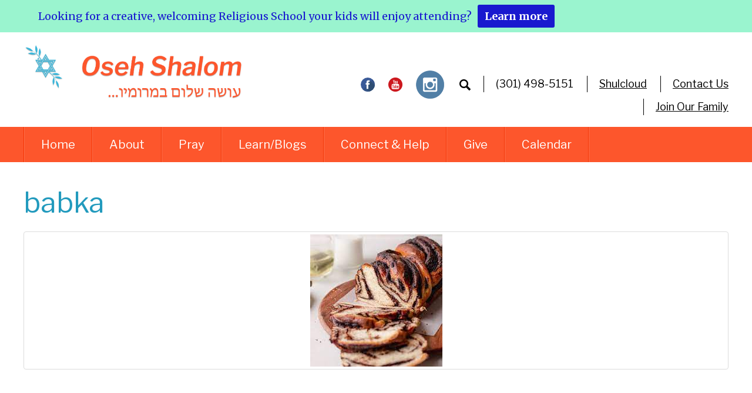

--- FILE ---
content_type: text/html; charset=UTF-8
request_url: https://oseh-shalom.org/events/hybrid-finding-peace-in-turbulent-times-jewish-wisdom-and-practice-2022-11-28/babka-2/
body_size: 16766
content:
<!DOCTYPE html>
<!--[if IEMobile 7 ]> <html dir="ltr" lang="en-US" prefix="og: https://ogp.me/ns#"class="no-js iem7"> <![endif]-->
<!--[if lt IE 7 ]> <html dir="ltr" lang="en-US" prefix="og: https://ogp.me/ns#" class="no-js ie6"> <![endif]-->
<!--[if IE 7 ]>    <html dir="ltr" lang="en-US" prefix="og: https://ogp.me/ns#" class="no-js ie7"> <![endif]-->
<!--[if IE 8 ]>    <html dir="ltr" lang="en-US" prefix="og: https://ogp.me/ns#" class="no-js ie8"> <![endif]-->
<!--[if (gte IE 9)|(gt IEMobile 7)|!(IEMobile)|!(IE)]><!--><html dir="ltr" lang="en-US" prefix="og: https://ogp.me/ns#" class="no-js"><!--<![endif]-->

<head>

    <meta charset="utf-8">
    
    <meta name="viewport" content="width=device-width, initial-scale=1.0">
    <meta name="description" content="">
    <meta name="author" content="">

	<!-- Open graph tags -->
        <meta property="og:title" content="babka" />
	<meta property="og:description" content="" />
    <meta property="og:url" content="https://oseh-shalom.org/events/hybrid-finding-peace-in-turbulent-times-jewish-wisdom-and-practice-2022-11-28/babka-2/" />
    <meta property="og:image:url" content="" />
    <meta property="og:image:type" content="image/jpeg" />
	<meta property="og:image:width" content="1500" />
	<meta property="og:image:height" content="788" />
    
	<!-- CSS -->
    <link type="text/css" href="https://oseh-shalom.org/wp-content/themes/osehshalom/css/bootstrap.min.css" rel="stylesheet">
    <link type="text/css" href="https://oseh-shalom.org/wp-content/themes/osehshalom/style.css" rel="stylesheet" media="screen">
    <link type="text/css" href="https://oseh-shalom.org/wp-content/themes/osehshalom/navigation.css" rel="stylesheet" media="screen">

    <!-- HTML5 shim, for IE6-8 support of HTML5 elements -->
    <!--[if lt IE 9]><script src="http://html5shim.googlecode.com/svn/trunk/html5.js"></script><![endif]-->

    <!-- Favicon and touch icons -->
    <link rel="apple-touch-icon-precomposed" sizes="144x144" href="https://oseh-shalom.org/wp-content/themes/osehshalom/icons/apple-touch-icon-144-precomposed.png">
    <link rel="apple-touch-icon-precomposed" sizes="114x114" href="https://oseh-shalom.org/wp-content/themes/osehshalom/icons/apple-touch-icon-114-precomposed.png">
	<link rel="apple-touch-icon-precomposed" sizes="72x72" href="https://oseh-shalom.org/wp-content/themes/osehshalom/icons/apple-touch-icon-72-precomposed.png">
	<link rel="apple-touch-icon-precomposed" href="https://oseh-shalom.org/wp-content/themes/osehshalom/icons/apple-touch-icon-57-precomposed.png">
	<link rel="shortcut icon" href="https://oseh-shalom.org/wp-content/themes/osehshalom/icons/favicon.png">
    
    <!-- Google Fonts -->
    <link href="https://fonts.googleapis.com/css?family=Libre+Franklin:300,300i,400,400i,500,500i,600,600i,700,700i,800,800i,900,900i|Merriweather:300,300i,400,400i,700,700i,900,900i&display=swap" rel="stylesheet">
    
	<!-- Global site tag (gtag.js) - Google Analytics -->
	<script async src="https://www.googletagmanager.com/gtag/js?id=UA-143709866-1"></script>
	<script>
	  window.dataLayer = window.dataLayer || [];
	  function gtag(){dataLayer.push(arguments);}
	  gtag('js', new Date());

	  gtag('config', 'UA-143709866-1');
	</script>
    
    <!-- Feeds -->
    <link rel="pingback" href="https://oseh-shalom.org/xmlrpc.php" />
    <link rel="alternate" type="application/rss+xml" title="Oseh Shalom" href="https://oseh-shalom.org/feed/" />
    <link rel="alternate" type="application/atom+xml" title="Oseh Shalom" href="https://oseh-shalom.org/feed/atom/" />

	<!-- Wordpress head functions -->    
        	<style>img:is([sizes="auto" i], [sizes^="auto," i]) { contain-intrinsic-size: 3000px 1500px }</style>
	
		<!-- All in One SEO 4.9.3 - aioseo.com -->
		<title>babka | Oseh Shalom</title>
	<meta name="robots" content="max-image-preview:large" />
	<meta name="author" content="Melody Magnus"/>
	<link rel="canonical" href="https://oseh-shalom.org/events/hybrid-finding-peace-in-turbulent-times-jewish-wisdom-and-practice-2022-11-28/babka-2/" />
	<meta name="generator" content="All in One SEO (AIOSEO) 4.9.3" />
		<meta property="og:locale" content="en_US" />
		<meta property="og:site_name" content="Oseh Shalom | A Vibrant, Inclusive Reconstructionist Synagogue/Temple in Laurel, MD" />
		<meta property="og:type" content="article" />
		<meta property="og:title" content="babka | Oseh Shalom" />
		<meta property="og:url" content="https://oseh-shalom.org/events/hybrid-finding-peace-in-turbulent-times-jewish-wisdom-and-practice-2022-11-28/babka-2/" />
		<meta property="article:published_time" content="2022-11-26T15:45:29+00:00" />
		<meta property="article:modified_time" content="2022-11-26T15:45:29+00:00" />
		<meta name="twitter:card" content="summary" />
		<meta name="twitter:title" content="babka | Oseh Shalom" />
		<script type="application/ld+json" class="aioseo-schema">
			{"@context":"https:\/\/schema.org","@graph":[{"@type":"BreadcrumbList","@id":"https:\/\/oseh-shalom.org\/events\/hybrid-finding-peace-in-turbulent-times-jewish-wisdom-and-practice-2022-11-28\/babka-2\/#breadcrumblist","itemListElement":[{"@type":"ListItem","@id":"https:\/\/oseh-shalom.org#listItem","position":1,"name":"Home","item":"https:\/\/oseh-shalom.org","nextItem":{"@type":"ListItem","@id":"https:\/\/oseh-shalom.org\/events\/hybrid-finding-peace-in-turbulent-times-jewish-wisdom-and-practice-2022-11-28\/babka-2\/#listItem","name":"babka"}},{"@type":"ListItem","@id":"https:\/\/oseh-shalom.org\/events\/hybrid-finding-peace-in-turbulent-times-jewish-wisdom-and-practice-2022-11-28\/babka-2\/#listItem","position":2,"name":"babka","previousItem":{"@type":"ListItem","@id":"https:\/\/oseh-shalom.org#listItem","name":"Home"}}]},{"@type":"ItemPage","@id":"https:\/\/oseh-shalom.org\/events\/hybrid-finding-peace-in-turbulent-times-jewish-wisdom-and-practice-2022-11-28\/babka-2\/#itempage","url":"https:\/\/oseh-shalom.org\/events\/hybrid-finding-peace-in-turbulent-times-jewish-wisdom-and-practice-2022-11-28\/babka-2\/","name":"babka | Oseh Shalom","inLanguage":"en-US","isPartOf":{"@id":"https:\/\/oseh-shalom.org\/#website"},"breadcrumb":{"@id":"https:\/\/oseh-shalom.org\/events\/hybrid-finding-peace-in-turbulent-times-jewish-wisdom-and-practice-2022-11-28\/babka-2\/#breadcrumblist"},"author":{"@id":"https:\/\/oseh-shalom.org\/author\/melody-magnus\/#author"},"creator":{"@id":"https:\/\/oseh-shalom.org\/author\/melody-magnus\/#author"},"datePublished":"2022-11-26T10:45:29-05:00","dateModified":"2022-11-26T10:45:29-05:00"},{"@type":"Organization","@id":"https:\/\/oseh-shalom.org\/#organization","name":"Oseh Shalom","description":"A Vibrant, Inclusive Reconstructionist Synagogue\/Temple in Laurel, MD","url":"https:\/\/oseh-shalom.org\/","telephone":"+13014985151"},{"@type":"Person","@id":"https:\/\/oseh-shalom.org\/author\/melody-magnus\/#author","url":"https:\/\/oseh-shalom.org\/author\/melody-magnus\/","name":"Melody Magnus","image":{"@type":"ImageObject","@id":"https:\/\/oseh-shalom.org\/events\/hybrid-finding-peace-in-turbulent-times-jewish-wisdom-and-practice-2022-11-28\/babka-2\/#authorImage","url":"https:\/\/secure.gravatar.com\/avatar\/a0a2933f4ad1a1dfce581f5218263d0cd37e4c7a7696ed1b0a867d089fb14008?s=96&d=mm&r=g","width":96,"height":96,"caption":"Melody Magnus"}},{"@type":"WebSite","@id":"https:\/\/oseh-shalom.org\/#website","url":"https:\/\/oseh-shalom.org\/","name":"Oseh Shalom","description":"A Vibrant, Inclusive Reconstructionist Synagogue\/Temple in Laurel, MD","inLanguage":"en-US","publisher":{"@id":"https:\/\/oseh-shalom.org\/#organization"}}]}
		</script>
		<!-- All in One SEO -->

<script type="text/javascript">
/* <![CDATA[ */
window._wpemojiSettings = {"baseUrl":"https:\/\/s.w.org\/images\/core\/emoji\/16.0.1\/72x72\/","ext":".png","svgUrl":"https:\/\/s.w.org\/images\/core\/emoji\/16.0.1\/svg\/","svgExt":".svg","source":{"concatemoji":"https:\/\/oseh-shalom.org\/wp-includes\/js\/wp-emoji-release.min.js?ver=6.8.3"}};
/*! This file is auto-generated */
!function(s,n){var o,i,e;function c(e){try{var t={supportTests:e,timestamp:(new Date).valueOf()};sessionStorage.setItem(o,JSON.stringify(t))}catch(e){}}function p(e,t,n){e.clearRect(0,0,e.canvas.width,e.canvas.height),e.fillText(t,0,0);var t=new Uint32Array(e.getImageData(0,0,e.canvas.width,e.canvas.height).data),a=(e.clearRect(0,0,e.canvas.width,e.canvas.height),e.fillText(n,0,0),new Uint32Array(e.getImageData(0,0,e.canvas.width,e.canvas.height).data));return t.every(function(e,t){return e===a[t]})}function u(e,t){e.clearRect(0,0,e.canvas.width,e.canvas.height),e.fillText(t,0,0);for(var n=e.getImageData(16,16,1,1),a=0;a<n.data.length;a++)if(0!==n.data[a])return!1;return!0}function f(e,t,n,a){switch(t){case"flag":return n(e,"\ud83c\udff3\ufe0f\u200d\u26a7\ufe0f","\ud83c\udff3\ufe0f\u200b\u26a7\ufe0f")?!1:!n(e,"\ud83c\udde8\ud83c\uddf6","\ud83c\udde8\u200b\ud83c\uddf6")&&!n(e,"\ud83c\udff4\udb40\udc67\udb40\udc62\udb40\udc65\udb40\udc6e\udb40\udc67\udb40\udc7f","\ud83c\udff4\u200b\udb40\udc67\u200b\udb40\udc62\u200b\udb40\udc65\u200b\udb40\udc6e\u200b\udb40\udc67\u200b\udb40\udc7f");case"emoji":return!a(e,"\ud83e\udedf")}return!1}function g(e,t,n,a){var r="undefined"!=typeof WorkerGlobalScope&&self instanceof WorkerGlobalScope?new OffscreenCanvas(300,150):s.createElement("canvas"),o=r.getContext("2d",{willReadFrequently:!0}),i=(o.textBaseline="top",o.font="600 32px Arial",{});return e.forEach(function(e){i[e]=t(o,e,n,a)}),i}function t(e){var t=s.createElement("script");t.src=e,t.defer=!0,s.head.appendChild(t)}"undefined"!=typeof Promise&&(o="wpEmojiSettingsSupports",i=["flag","emoji"],n.supports={everything:!0,everythingExceptFlag:!0},e=new Promise(function(e){s.addEventListener("DOMContentLoaded",e,{once:!0})}),new Promise(function(t){var n=function(){try{var e=JSON.parse(sessionStorage.getItem(o));if("object"==typeof e&&"number"==typeof e.timestamp&&(new Date).valueOf()<e.timestamp+604800&&"object"==typeof e.supportTests)return e.supportTests}catch(e){}return null}();if(!n){if("undefined"!=typeof Worker&&"undefined"!=typeof OffscreenCanvas&&"undefined"!=typeof URL&&URL.createObjectURL&&"undefined"!=typeof Blob)try{var e="postMessage("+g.toString()+"("+[JSON.stringify(i),f.toString(),p.toString(),u.toString()].join(",")+"));",a=new Blob([e],{type:"text/javascript"}),r=new Worker(URL.createObjectURL(a),{name:"wpTestEmojiSupports"});return void(r.onmessage=function(e){c(n=e.data),r.terminate(),t(n)})}catch(e){}c(n=g(i,f,p,u))}t(n)}).then(function(e){for(var t in e)n.supports[t]=e[t],n.supports.everything=n.supports.everything&&n.supports[t],"flag"!==t&&(n.supports.everythingExceptFlag=n.supports.everythingExceptFlag&&n.supports[t]);n.supports.everythingExceptFlag=n.supports.everythingExceptFlag&&!n.supports.flag,n.DOMReady=!1,n.readyCallback=function(){n.DOMReady=!0}}).then(function(){return e}).then(function(){var e;n.supports.everything||(n.readyCallback(),(e=n.source||{}).concatemoji?t(e.concatemoji):e.wpemoji&&e.twemoji&&(t(e.twemoji),t(e.wpemoji)))}))}((window,document),window._wpemojiSettings);
/* ]]> */
</script>
<style id='wp-emoji-styles-inline-css' type='text/css'>

	img.wp-smiley, img.emoji {
		display: inline !important;
		border: none !important;
		box-shadow: none !important;
		height: 1em !important;
		width: 1em !important;
		margin: 0 0.07em !important;
		vertical-align: -0.1em !important;
		background: none !important;
		padding: 0 !important;
	}
</style>
<link rel='stylesheet' id='wp-block-library-css' href='https://oseh-shalom.org/wp-includes/css/dist/block-library/style.min.css?ver=6.8.3' type='text/css' media='all' />
<style id='classic-theme-styles-inline-css' type='text/css'>
/*! This file is auto-generated */
.wp-block-button__link{color:#fff;background-color:#32373c;border-radius:9999px;box-shadow:none;text-decoration:none;padding:calc(.667em + 2px) calc(1.333em + 2px);font-size:1.125em}.wp-block-file__button{background:#32373c;color:#fff;text-decoration:none}
</style>
<link rel='stylesheet' id='aioseo/css/src/vue/standalone/blocks/table-of-contents/global.scss-css' href='https://oseh-shalom.org/wp-content/plugins/all-in-one-seo-pack/dist/Lite/assets/css/table-of-contents/global.e90f6d47.css?ver=4.9.3' type='text/css' media='all' />
<style id='filebird-block-filebird-gallery-style-inline-css' type='text/css'>
ul.filebird-block-filebird-gallery{margin:auto!important;padding:0!important;width:100%}ul.filebird-block-filebird-gallery.layout-grid{display:grid;grid-gap:20px;align-items:stretch;grid-template-columns:repeat(var(--columns),1fr);justify-items:stretch}ul.filebird-block-filebird-gallery.layout-grid li img{border:1px solid #ccc;box-shadow:2px 2px 6px 0 rgba(0,0,0,.3);height:100%;max-width:100%;-o-object-fit:cover;object-fit:cover;width:100%}ul.filebird-block-filebird-gallery.layout-masonry{-moz-column-count:var(--columns);-moz-column-gap:var(--space);column-gap:var(--space);-moz-column-width:var(--min-width);columns:var(--min-width) var(--columns);display:block;overflow:auto}ul.filebird-block-filebird-gallery.layout-masonry li{margin-bottom:var(--space)}ul.filebird-block-filebird-gallery li{list-style:none}ul.filebird-block-filebird-gallery li figure{height:100%;margin:0;padding:0;position:relative;width:100%}ul.filebird-block-filebird-gallery li figure figcaption{background:linear-gradient(0deg,rgba(0,0,0,.7),rgba(0,0,0,.3) 70%,transparent);bottom:0;box-sizing:border-box;color:#fff;font-size:.8em;margin:0;max-height:100%;overflow:auto;padding:3em .77em .7em;position:absolute;text-align:center;width:100%;z-index:2}ul.filebird-block-filebird-gallery li figure figcaption a{color:inherit}

</style>
<style id='global-styles-inline-css' type='text/css'>
:root{--wp--preset--aspect-ratio--square: 1;--wp--preset--aspect-ratio--4-3: 4/3;--wp--preset--aspect-ratio--3-4: 3/4;--wp--preset--aspect-ratio--3-2: 3/2;--wp--preset--aspect-ratio--2-3: 2/3;--wp--preset--aspect-ratio--16-9: 16/9;--wp--preset--aspect-ratio--9-16: 9/16;--wp--preset--color--black: #000000;--wp--preset--color--cyan-bluish-gray: #abb8c3;--wp--preset--color--white: #ffffff;--wp--preset--color--pale-pink: #f78da7;--wp--preset--color--vivid-red: #cf2e2e;--wp--preset--color--luminous-vivid-orange: #ff6900;--wp--preset--color--luminous-vivid-amber: #fcb900;--wp--preset--color--light-green-cyan: #7bdcb5;--wp--preset--color--vivid-green-cyan: #00d084;--wp--preset--color--pale-cyan-blue: #8ed1fc;--wp--preset--color--vivid-cyan-blue: #0693e3;--wp--preset--color--vivid-purple: #9b51e0;--wp--preset--gradient--vivid-cyan-blue-to-vivid-purple: linear-gradient(135deg,rgba(6,147,227,1) 0%,rgb(155,81,224) 100%);--wp--preset--gradient--light-green-cyan-to-vivid-green-cyan: linear-gradient(135deg,rgb(122,220,180) 0%,rgb(0,208,130) 100%);--wp--preset--gradient--luminous-vivid-amber-to-luminous-vivid-orange: linear-gradient(135deg,rgba(252,185,0,1) 0%,rgba(255,105,0,1) 100%);--wp--preset--gradient--luminous-vivid-orange-to-vivid-red: linear-gradient(135deg,rgba(255,105,0,1) 0%,rgb(207,46,46) 100%);--wp--preset--gradient--very-light-gray-to-cyan-bluish-gray: linear-gradient(135deg,rgb(238,238,238) 0%,rgb(169,184,195) 100%);--wp--preset--gradient--cool-to-warm-spectrum: linear-gradient(135deg,rgb(74,234,220) 0%,rgb(151,120,209) 20%,rgb(207,42,186) 40%,rgb(238,44,130) 60%,rgb(251,105,98) 80%,rgb(254,248,76) 100%);--wp--preset--gradient--blush-light-purple: linear-gradient(135deg,rgb(255,206,236) 0%,rgb(152,150,240) 100%);--wp--preset--gradient--blush-bordeaux: linear-gradient(135deg,rgb(254,205,165) 0%,rgb(254,45,45) 50%,rgb(107,0,62) 100%);--wp--preset--gradient--luminous-dusk: linear-gradient(135deg,rgb(255,203,112) 0%,rgb(199,81,192) 50%,rgb(65,88,208) 100%);--wp--preset--gradient--pale-ocean: linear-gradient(135deg,rgb(255,245,203) 0%,rgb(182,227,212) 50%,rgb(51,167,181) 100%);--wp--preset--gradient--electric-grass: linear-gradient(135deg,rgb(202,248,128) 0%,rgb(113,206,126) 100%);--wp--preset--gradient--midnight: linear-gradient(135deg,rgb(2,3,129) 0%,rgb(40,116,252) 100%);--wp--preset--font-size--small: 13px;--wp--preset--font-size--medium: 20px;--wp--preset--font-size--large: 36px;--wp--preset--font-size--x-large: 42px;--wp--preset--spacing--20: 0.44rem;--wp--preset--spacing--30: 0.67rem;--wp--preset--spacing--40: 1rem;--wp--preset--spacing--50: 1.5rem;--wp--preset--spacing--60: 2.25rem;--wp--preset--spacing--70: 3.38rem;--wp--preset--spacing--80: 5.06rem;--wp--preset--shadow--natural: 6px 6px 9px rgba(0, 0, 0, 0.2);--wp--preset--shadow--deep: 12px 12px 50px rgba(0, 0, 0, 0.4);--wp--preset--shadow--sharp: 6px 6px 0px rgba(0, 0, 0, 0.2);--wp--preset--shadow--outlined: 6px 6px 0px -3px rgba(255, 255, 255, 1), 6px 6px rgba(0, 0, 0, 1);--wp--preset--shadow--crisp: 6px 6px 0px rgba(0, 0, 0, 1);}:where(.is-layout-flex){gap: 0.5em;}:where(.is-layout-grid){gap: 0.5em;}body .is-layout-flex{display: flex;}.is-layout-flex{flex-wrap: wrap;align-items: center;}.is-layout-flex > :is(*, div){margin: 0;}body .is-layout-grid{display: grid;}.is-layout-grid > :is(*, div){margin: 0;}:where(.wp-block-columns.is-layout-flex){gap: 2em;}:where(.wp-block-columns.is-layout-grid){gap: 2em;}:where(.wp-block-post-template.is-layout-flex){gap: 1.25em;}:where(.wp-block-post-template.is-layout-grid){gap: 1.25em;}.has-black-color{color: var(--wp--preset--color--black) !important;}.has-cyan-bluish-gray-color{color: var(--wp--preset--color--cyan-bluish-gray) !important;}.has-white-color{color: var(--wp--preset--color--white) !important;}.has-pale-pink-color{color: var(--wp--preset--color--pale-pink) !important;}.has-vivid-red-color{color: var(--wp--preset--color--vivid-red) !important;}.has-luminous-vivid-orange-color{color: var(--wp--preset--color--luminous-vivid-orange) !important;}.has-luminous-vivid-amber-color{color: var(--wp--preset--color--luminous-vivid-amber) !important;}.has-light-green-cyan-color{color: var(--wp--preset--color--light-green-cyan) !important;}.has-vivid-green-cyan-color{color: var(--wp--preset--color--vivid-green-cyan) !important;}.has-pale-cyan-blue-color{color: var(--wp--preset--color--pale-cyan-blue) !important;}.has-vivid-cyan-blue-color{color: var(--wp--preset--color--vivid-cyan-blue) !important;}.has-vivid-purple-color{color: var(--wp--preset--color--vivid-purple) !important;}.has-black-background-color{background-color: var(--wp--preset--color--black) !important;}.has-cyan-bluish-gray-background-color{background-color: var(--wp--preset--color--cyan-bluish-gray) !important;}.has-white-background-color{background-color: var(--wp--preset--color--white) !important;}.has-pale-pink-background-color{background-color: var(--wp--preset--color--pale-pink) !important;}.has-vivid-red-background-color{background-color: var(--wp--preset--color--vivid-red) !important;}.has-luminous-vivid-orange-background-color{background-color: var(--wp--preset--color--luminous-vivid-orange) !important;}.has-luminous-vivid-amber-background-color{background-color: var(--wp--preset--color--luminous-vivid-amber) !important;}.has-light-green-cyan-background-color{background-color: var(--wp--preset--color--light-green-cyan) !important;}.has-vivid-green-cyan-background-color{background-color: var(--wp--preset--color--vivid-green-cyan) !important;}.has-pale-cyan-blue-background-color{background-color: var(--wp--preset--color--pale-cyan-blue) !important;}.has-vivid-cyan-blue-background-color{background-color: var(--wp--preset--color--vivid-cyan-blue) !important;}.has-vivid-purple-background-color{background-color: var(--wp--preset--color--vivid-purple) !important;}.has-black-border-color{border-color: var(--wp--preset--color--black) !important;}.has-cyan-bluish-gray-border-color{border-color: var(--wp--preset--color--cyan-bluish-gray) !important;}.has-white-border-color{border-color: var(--wp--preset--color--white) !important;}.has-pale-pink-border-color{border-color: var(--wp--preset--color--pale-pink) !important;}.has-vivid-red-border-color{border-color: var(--wp--preset--color--vivid-red) !important;}.has-luminous-vivid-orange-border-color{border-color: var(--wp--preset--color--luminous-vivid-orange) !important;}.has-luminous-vivid-amber-border-color{border-color: var(--wp--preset--color--luminous-vivid-amber) !important;}.has-light-green-cyan-border-color{border-color: var(--wp--preset--color--light-green-cyan) !important;}.has-vivid-green-cyan-border-color{border-color: var(--wp--preset--color--vivid-green-cyan) !important;}.has-pale-cyan-blue-border-color{border-color: var(--wp--preset--color--pale-cyan-blue) !important;}.has-vivid-cyan-blue-border-color{border-color: var(--wp--preset--color--vivid-cyan-blue) !important;}.has-vivid-purple-border-color{border-color: var(--wp--preset--color--vivid-purple) !important;}.has-vivid-cyan-blue-to-vivid-purple-gradient-background{background: var(--wp--preset--gradient--vivid-cyan-blue-to-vivid-purple) !important;}.has-light-green-cyan-to-vivid-green-cyan-gradient-background{background: var(--wp--preset--gradient--light-green-cyan-to-vivid-green-cyan) !important;}.has-luminous-vivid-amber-to-luminous-vivid-orange-gradient-background{background: var(--wp--preset--gradient--luminous-vivid-amber-to-luminous-vivid-orange) !important;}.has-luminous-vivid-orange-to-vivid-red-gradient-background{background: var(--wp--preset--gradient--luminous-vivid-orange-to-vivid-red) !important;}.has-very-light-gray-to-cyan-bluish-gray-gradient-background{background: var(--wp--preset--gradient--very-light-gray-to-cyan-bluish-gray) !important;}.has-cool-to-warm-spectrum-gradient-background{background: var(--wp--preset--gradient--cool-to-warm-spectrum) !important;}.has-blush-light-purple-gradient-background{background: var(--wp--preset--gradient--blush-light-purple) !important;}.has-blush-bordeaux-gradient-background{background: var(--wp--preset--gradient--blush-bordeaux) !important;}.has-luminous-dusk-gradient-background{background: var(--wp--preset--gradient--luminous-dusk) !important;}.has-pale-ocean-gradient-background{background: var(--wp--preset--gradient--pale-ocean) !important;}.has-electric-grass-gradient-background{background: var(--wp--preset--gradient--electric-grass) !important;}.has-midnight-gradient-background{background: var(--wp--preset--gradient--midnight) !important;}.has-small-font-size{font-size: var(--wp--preset--font-size--small) !important;}.has-medium-font-size{font-size: var(--wp--preset--font-size--medium) !important;}.has-large-font-size{font-size: var(--wp--preset--font-size--large) !important;}.has-x-large-font-size{font-size: var(--wp--preset--font-size--x-large) !important;}
:where(.wp-block-post-template.is-layout-flex){gap: 1.25em;}:where(.wp-block-post-template.is-layout-grid){gap: 1.25em;}
:where(.wp-block-columns.is-layout-flex){gap: 2em;}:where(.wp-block-columns.is-layout-grid){gap: 2em;}
:root :where(.wp-block-pullquote){font-size: 1.5em;line-height: 1.6;}
</style>
<link rel='stylesheet' id='events-manager-css' href='https://oseh-shalom.org/wp-content/plugins/events-manager/includes/css/events-manager.min.css?ver=7.2.3.1' type='text/css' media='all' />
<style id='events-manager-inline-css' type='text/css'>
body .em { --font-family : inherit; --font-weight : inherit; --font-size : 1em; --line-height : inherit; }
</style>
<link rel='stylesheet' id='collapscore-css-css' href='https://oseh-shalom.org/wp-content/plugins/jquery-collapse-o-matic/css/core_style.css?ver=1.0' type='text/css' media='all' />
<link rel='stylesheet' id='collapseomatic-css-css' href='https://oseh-shalom.org/wp-content/plugins/jquery-collapse-o-matic/css/light_style.css?ver=1.6' type='text/css' media='all' />
<link rel='stylesheet' id='woocommerce-layout-css' href='https://oseh-shalom.org/wp-content/plugins/woocommerce/assets/css/woocommerce-layout.css?ver=10.4.3' type='text/css' media='all' />
<link rel='stylesheet' id='woocommerce-smallscreen-css' href='https://oseh-shalom.org/wp-content/plugins/woocommerce/assets/css/woocommerce-smallscreen.css?ver=10.4.3' type='text/css' media='only screen and (max-width: 768px)' />
<link rel='stylesheet' id='woocommerce-general-css' href='https://oseh-shalom.org/wp-content/plugins/woocommerce/assets/css/woocommerce.css?ver=10.4.3' type='text/css' media='all' />
<style id='woocommerce-inline-inline-css' type='text/css'>
.woocommerce form .form-row .required { visibility: visible; }
</style>
<link rel='stylesheet' id='njt-nofi-css' href='https://oseh-shalom.org/wp-content/plugins/notibar/assets/frontend/css/notibar.css?ver=2.1.9' type='text/css' media='all' />
<link rel='stylesheet' id='dashicons-css' href='https://oseh-shalom.org/wp-includes/css/dashicons.min.css?ver=6.8.3' type='text/css' media='all' />
<link rel='stylesheet' id='uwa-front-css-css' href='https://oseh-shalom.org/wp-content/plugins/ultimate-woocommerce-auction/assets/css/uwa-front.css?ver=2.5.2' type='text/css' media='' />
<link rel='stylesheet' id='wp-pagenavi-css' href='https://oseh-shalom.org/wp-content/plugins/wp-pagenavi/pagenavi-css.css?ver=2.70' type='text/css' media='all' />
<script type="text/javascript" src="https://oseh-shalom.org/wp-includes/js/jquery/jquery.min.js?ver=3.7.1" id="jquery-core-js"></script>
<script type="text/javascript" src="https://oseh-shalom.org/wp-includes/js/jquery/jquery-migrate.min.js?ver=3.4.1" id="jquery-migrate-js"></script>
<script type="text/javascript" src="https://oseh-shalom.org/wp-includes/js/jquery/ui/core.min.js?ver=1.13.3" id="jquery-ui-core-js"></script>
<script type="text/javascript" src="https://oseh-shalom.org/wp-includes/js/jquery/ui/mouse.min.js?ver=1.13.3" id="jquery-ui-mouse-js"></script>
<script type="text/javascript" src="https://oseh-shalom.org/wp-includes/js/jquery/ui/sortable.min.js?ver=1.13.3" id="jquery-ui-sortable-js"></script>
<script type="text/javascript" src="https://oseh-shalom.org/wp-includes/js/jquery/ui/datepicker.min.js?ver=1.13.3" id="jquery-ui-datepicker-js"></script>
<script type="text/javascript" id="jquery-ui-datepicker-js-after">
/* <![CDATA[ */
jQuery(function(jQuery){jQuery.datepicker.setDefaults({"closeText":"Close","currentText":"Today","monthNames":["January","February","March","April","May","June","July","August","September","October","November","December"],"monthNamesShort":["Jan","Feb","Mar","Apr","May","Jun","Jul","Aug","Sep","Oct","Nov","Dec"],"nextText":"Next","prevText":"Previous","dayNames":["Sunday","Monday","Tuesday","Wednesday","Thursday","Friday","Saturday"],"dayNamesShort":["Sun","Mon","Tue","Wed","Thu","Fri","Sat"],"dayNamesMin":["S","M","T","W","T","F","S"],"dateFormat":"MM d, yy","firstDay":0,"isRTL":false});});
/* ]]> */
</script>
<script type="text/javascript" src="https://oseh-shalom.org/wp-includes/js/jquery/ui/resizable.min.js?ver=1.13.3" id="jquery-ui-resizable-js"></script>
<script type="text/javascript" src="https://oseh-shalom.org/wp-includes/js/jquery/ui/draggable.min.js?ver=1.13.3" id="jquery-ui-draggable-js"></script>
<script type="text/javascript" src="https://oseh-shalom.org/wp-includes/js/jquery/ui/controlgroup.min.js?ver=1.13.3" id="jquery-ui-controlgroup-js"></script>
<script type="text/javascript" src="https://oseh-shalom.org/wp-includes/js/jquery/ui/checkboxradio.min.js?ver=1.13.3" id="jquery-ui-checkboxradio-js"></script>
<script type="text/javascript" src="https://oseh-shalom.org/wp-includes/js/jquery/ui/button.min.js?ver=1.13.3" id="jquery-ui-button-js"></script>
<script type="text/javascript" src="https://oseh-shalom.org/wp-includes/js/jquery/ui/dialog.min.js?ver=1.13.3" id="jquery-ui-dialog-js"></script>
<script type="text/javascript" id="events-manager-js-extra">
/* <![CDATA[ */
var EM = {"ajaxurl":"https:\/\/oseh-shalom.org\/wp-admin\/admin-ajax.php","locationajaxurl":"https:\/\/oseh-shalom.org\/wp-admin\/admin-ajax.php?action=locations_search","firstDay":"0","locale":"en","dateFormat":"yy-mm-dd","ui_css":"https:\/\/oseh-shalom.org\/wp-content\/plugins\/events-manager\/includes\/css\/jquery-ui\/build.min.css","show24hours":"0","is_ssl":"1","autocomplete_limit":"10","calendar":{"breakpoints":{"small":560,"medium":908,"large":false},"month_format":"F Y"},"phone":"","datepicker":{"format":"m\/d\/Y"},"search":{"breakpoints":{"small":650,"medium":850,"full":false}},"url":"https:\/\/oseh-shalom.org\/wp-content\/plugins\/events-manager","assets":{"input.em-uploader":{"js":{"em-uploader":{"url":"https:\/\/oseh-shalom.org\/wp-content\/plugins\/events-manager\/includes\/js\/em-uploader.js?v=7.2.3.1","event":"em_uploader_ready"}}},".em-event-editor":{"js":{"event-editor":{"url":"https:\/\/oseh-shalom.org\/wp-content\/plugins\/events-manager\/includes\/js\/events-manager-event-editor.js?v=7.2.3.1","event":"em_event_editor_ready"}},"css":{"event-editor":"https:\/\/oseh-shalom.org\/wp-content\/plugins\/events-manager\/includes\/css\/events-manager-event-editor.min.css?v=7.2.3.1"}},".em-recurrence-sets, .em-timezone":{"js":{"luxon":{"url":"luxon\/luxon.js?v=7.2.3.1","event":"em_luxon_ready"}}},".em-booking-form, #em-booking-form, .em-booking-recurring, .em-event-booking-form":{"js":{"em-bookings":{"url":"https:\/\/oseh-shalom.org\/wp-content\/plugins\/events-manager\/includes\/js\/bookingsform.js?v=7.2.3.1","event":"em_booking_form_js_loaded"}}},"#em-opt-archetypes":{"js":{"archetypes":"https:\/\/oseh-shalom.org\/wp-content\/plugins\/events-manager\/includes\/js\/admin-archetype-editor.js?v=7.2.3.1","archetypes_ms":"https:\/\/oseh-shalom.org\/wp-content\/plugins\/events-manager\/includes\/js\/admin-archetypes.js?v=7.2.3.1","qs":"qs\/qs.js?v=7.2.3.1"}}},"cached":"","bookingInProgress":"Please wait while the booking is being submitted.","tickets_save":"Save Ticket","bookingajaxurl":"https:\/\/oseh-shalom.org\/wp-admin\/admin-ajax.php","bookings_export_save":"Export Bookings","bookings_settings_save":"Save Settings","booking_delete":"Are you sure you want to delete?","booking_offset":"30","bookings":{"submit_button":{"text":{"default":"RSVP Now","free":"RSVP Now","payment":"RSVP Now","processing":"Processing ..."}},"update_listener":""},"bb_full":"Sold Out","bb_book":"Book Now","bb_booking":"Booking...","bb_booked":"Booking Submitted","bb_error":"Booking Error. Try again?","bb_cancel":"Cancel","bb_canceling":"Canceling...","bb_cancelled":"Cancelled","bb_cancel_error":"Cancellation Error. Try again?","txt_search":"Search","txt_searching":"Searching...","txt_loading":"Loading..."};
/* ]]> */
</script>
<script type="text/javascript" src="https://oseh-shalom.org/wp-content/plugins/events-manager/includes/js/events-manager.js?ver=7.2.3.1" id="events-manager-js"></script>
<script type="text/javascript" src="https://oseh-shalom.org/wp-content/plugins/woocommerce/assets/js/jquery-blockui/jquery.blockUI.min.js?ver=2.7.0-wc.10.4.3" id="wc-jquery-blockui-js" defer="defer" data-wp-strategy="defer"></script>
<script type="text/javascript" id="wc-add-to-cart-js-extra">
/* <![CDATA[ */
var wc_add_to_cart_params = {"ajax_url":"\/wp-admin\/admin-ajax.php","wc_ajax_url":"\/?wc-ajax=%%endpoint%%","i18n_view_cart":"View cart","cart_url":"https:\/\/oseh-shalom.org\/cart\/","is_cart":"","cart_redirect_after_add":"no"};
/* ]]> */
</script>
<script type="text/javascript" src="https://oseh-shalom.org/wp-content/plugins/woocommerce/assets/js/frontend/add-to-cart.min.js?ver=10.4.3" id="wc-add-to-cart-js" defer="defer" data-wp-strategy="defer"></script>
<script type="text/javascript" src="https://oseh-shalom.org/wp-content/plugins/woocommerce/assets/js/js-cookie/js.cookie.min.js?ver=2.1.4-wc.10.4.3" id="wc-js-cookie-js" defer="defer" data-wp-strategy="defer"></script>
<script type="text/javascript" id="woocommerce-js-extra">
/* <![CDATA[ */
var woocommerce_params = {"ajax_url":"\/wp-admin\/admin-ajax.php","wc_ajax_url":"\/?wc-ajax=%%endpoint%%","i18n_password_show":"Show password","i18n_password_hide":"Hide password"};
/* ]]> */
</script>
<script type="text/javascript" src="https://oseh-shalom.org/wp-content/plugins/woocommerce/assets/js/frontend/woocommerce.min.js?ver=10.4.3" id="woocommerce-js" defer="defer" data-wp-strategy="defer"></script>
<script type="text/javascript" src="https://oseh-shalom.org/wp-content/plugins/ultimate-woocommerce-auction/assets/js/jquery.countdown.min.js?ver=2.5.2" id="uwa-jquery-countdown-js"></script>
<script type="text/javascript" id="uwa-jquery-countdown-multi-lang-js-extra">
/* <![CDATA[ */
var multi_lang_data = {"labels":{"Years":"Years","Months":"Months","Weeks":"Weeks","Days":"Days","Hours":"Hours","Minutes":"Minutes","Seconds":"Seconds"},"labels1":{"Year":"Year","Month":"Month","Week":"Week","Day":"Day","Hour":"Hour","Minute":"Minute","Second":"Second"},"compactLabels":{"y":"y","m":"m","w":"w","d":"d"}};
/* ]]> */
</script>
<script type="text/javascript" src="https://oseh-shalom.org/wp-content/plugins/ultimate-woocommerce-auction/assets/js/jquery.countdown-multi-lang.js?ver=2.5.2" id="uwa-jquery-countdown-multi-lang-js"></script>
<script type="text/javascript" id="uwa-front-js-extra">
/* <![CDATA[ */
var uwa_data = {"expired":"Auction has Expired!","gtm_offset":"-5","started":"Auction Started! Please refresh page.","outbid_message":"\n<ul class=\"woocommerce-error\" role=\"alert\">\n\t\t\t<li>\n\t\t\tYou have been overbidded!\t\t<\/li>\n\t<\/ul>\n","hide_compact":"no"};
var WpUat = {"calendar_icon":"<i class=\"dashicons-calendar-alt\"><\/i>"};
var WooUa = {"ajaxurl":"https:\/\/oseh-shalom.org\/wp-admin\/admin-ajax.php","ua_nonce":"9e1e5a7bba","last_timestamp":"1648932420","calendar_image":"https:\/\/oseh-shalom.org\/wp-content\/plugins\/woocommerce\/assets\/images\/calendar.png"};
var UWA_Ajax_Qry = {"ajaqry":"\/events\/hybrid-finding-peace-in-turbulent-times-jewish-wisdom-and-practice-2022-11-28\/babka-2\/?uwa-ajax"};
/* ]]> */
</script>
<script type="text/javascript" src="https://oseh-shalom.org/wp-content/plugins/ultimate-woocommerce-auction/assets/js/uwa-front.js?ver=2.5.2" id="uwa-front-js"></script>
<link rel="https://api.w.org/" href="https://oseh-shalom.org/wp-json/" /><link rel="alternate" title="JSON" type="application/json" href="https://oseh-shalom.org/wp-json/wp/v2/media/25000" /><link rel="EditURI" type="application/rsd+xml" title="RSD" href="https://oseh-shalom.org/xmlrpc.php?rsd" />
<meta name="generator" content="WordPress 6.8.3" />
<meta name="generator" content="WooCommerce 10.4.3" />
<link rel='shortlink' href='https://oseh-shalom.org/?p=25000' />
<link rel="alternate" title="oEmbed (JSON)" type="application/json+oembed" href="https://oseh-shalom.org/wp-json/oembed/1.0/embed?url=https%3A%2F%2Foseh-shalom.org%2Fevents%2Fhybrid-finding-peace-in-turbulent-times-jewish-wisdom-and-practice-2022-11-28%2Fbabka-2%2F" />
<link rel="alternate" title="oEmbed (XML)" type="text/xml+oembed" href="https://oseh-shalom.org/wp-json/oembed/1.0/embed?url=https%3A%2F%2Foseh-shalom.org%2Fevents%2Fhybrid-finding-peace-in-turbulent-times-jewish-wisdom-and-practice-2022-11-28%2Fbabka-2%2F&#038;format=xml" />
	<noscript><style>.woocommerce-product-gallery{ opacity: 1 !important; }</style></noscript>
	<meta name="generator" content="Powered by Slider Revolution 6.5.24 - responsive, Mobile-Friendly Slider Plugin for WordPress with comfortable drag and drop interface." />
<script>function setREVStartSize(e){
			//window.requestAnimationFrame(function() {
				window.RSIW = window.RSIW===undefined ? window.innerWidth : window.RSIW;
				window.RSIH = window.RSIH===undefined ? window.innerHeight : window.RSIH;
				try {
					var pw = document.getElementById(e.c).parentNode.offsetWidth,
						newh;
					pw = pw===0 || isNaN(pw) || (e.l=="fullwidth" || e.layout=="fullwidth") ? window.RSIW : pw;
					e.tabw = e.tabw===undefined ? 0 : parseInt(e.tabw);
					e.thumbw = e.thumbw===undefined ? 0 : parseInt(e.thumbw);
					e.tabh = e.tabh===undefined ? 0 : parseInt(e.tabh);
					e.thumbh = e.thumbh===undefined ? 0 : parseInt(e.thumbh);
					e.tabhide = e.tabhide===undefined ? 0 : parseInt(e.tabhide);
					e.thumbhide = e.thumbhide===undefined ? 0 : parseInt(e.thumbhide);
					e.mh = e.mh===undefined || e.mh=="" || e.mh==="auto" ? 0 : parseInt(e.mh,0);
					if(e.layout==="fullscreen" || e.l==="fullscreen")
						newh = Math.max(e.mh,window.RSIH);
					else{
						e.gw = Array.isArray(e.gw) ? e.gw : [e.gw];
						for (var i in e.rl) if (e.gw[i]===undefined || e.gw[i]===0) e.gw[i] = e.gw[i-1];
						e.gh = e.el===undefined || e.el==="" || (Array.isArray(e.el) && e.el.length==0)? e.gh : e.el;
						e.gh = Array.isArray(e.gh) ? e.gh : [e.gh];
						for (var i in e.rl) if (e.gh[i]===undefined || e.gh[i]===0) e.gh[i] = e.gh[i-1];
											
						var nl = new Array(e.rl.length),
							ix = 0,
							sl;
						e.tabw = e.tabhide>=pw ? 0 : e.tabw;
						e.thumbw = e.thumbhide>=pw ? 0 : e.thumbw;
						e.tabh = e.tabhide>=pw ? 0 : e.tabh;
						e.thumbh = e.thumbhide>=pw ? 0 : e.thumbh;
						for (var i in e.rl) nl[i] = e.rl[i]<window.RSIW ? 0 : e.rl[i];
						sl = nl[0];
						for (var i in nl) if (sl>nl[i] && nl[i]>0) { sl = nl[i]; ix=i;}
						var m = pw>(e.gw[ix]+e.tabw+e.thumbw) ? 1 : (pw-(e.tabw+e.thumbw)) / (e.gw[ix]);
						newh =  (e.gh[ix] * m) + (e.tabh + e.thumbh);
					}
					var el = document.getElementById(e.c);
					if (el!==null && el) el.style.height = newh+"px";
					el = document.getElementById(e.c+"_wrapper");
					if (el!==null && el) {
						el.style.height = newh+"px";
						el.style.display = "block";
					}
				} catch(e){
					console.log("Failure at Presize of Slider:" + e)
				}
			//});
		  };</script>

</head>

<body>

	<!-- Header -->
    <header class="wrap header">
    	<div class="container">
        	<div class="row">
				<div class="col-lg-4 col-md-4 col-sm-8 col-xs-12">
					<a href="https://oseh-shalom.org" title="Return to the homepage"><img class="img-responsive" alt="Oseh Shalom" src="https://oseh-shalom.org/wp-content/themes/osehshalom/images/logo.png" /></a>
				</div>
				<div class="col-lg-8 col-md-8 col-sm-12 col-xs-12 right">
					<ul>
					<li class="noborder"><a href="https://www.facebook.com/OsehShalom" target="_blank"><img src="https://oseh-shalom.org/wp-content/themes/osehshalom/images/icon-facebook.png" alt="" border="0" /></a></li>										<li class="noborder"><a href="https://www.youtube.com/channel/UC7my7sRRngkapAY9SFr1Nmw" target="_blank"><img src="https://oseh-shalom.org/wp-content/themes/osehshalom/images/icon-youtube.png" alt="" border="0" /></a></li>															<li class="noborder"><a href="https://www.instagram.com/osehshalomlaurel/" target="_blank"><img src="https://oseh-shalom.org/wp-content/themes/osehshalom/images/icon_instagram.png" alt="" border="0" /></a></li>										<li class="noborder"><a href="#" data-toggle="modal" data-target="#myModal"><img src="https://oseh-shalom.org/wp-content/themes/osehshalom/images/search-btn.png" alt="" /></a>
					<li>(301) 498-5151</li>					<li id="menu-item-27944" class="menu-item menu-item-type-custom menu-item-object-custom menu-item-27944"><a target="_blank" href="https://osehshalom.shulcloud.com/">Shulcloud</a></li>
<li id="menu-item-76" class="menu-item menu-item-type-post_type menu-item-object-page menu-item-76"><a href="https://oseh-shalom.org/contact-us/">Contact Us</a></li>
<li id="menu-item-27930" class="menu-item menu-item-type-post_type menu-item-object-page menu-item-27930"><a href="https://oseh-shalom.org/connect/membership/">Join Our Family</a></li>
</li>
					</ul>
				
					<div class="modal fade center" id="myModal" tabindex="-1" role="dialog" aria-labelledby="myModalLabel">
					  <div class="modal-dialog" role="document">
						<div class="modal-content">
						  <div class="modal-body">
								<form role="search" method="get" class="search-form" action="https://oseh-shalom.org/">
								<input type="search" value="Search this website" onBlur="if(this.value=='') this.value='Search this website';" onFocus="if(this.value=='Search this website') this.value='';" name="s" />
								<button type="submit" class="search-submit">Go</button>
								</form>
							<button type="button" class="btn btn-default" data-dismiss="modal">Close</button>
						  </div>
						</div>
					  </div>
					</div>
				</div>
            </div>
		
						        </div>
    </header>

    
    <!-- Main menu -->
	<nav class="wrap main-nav">
    	<div class="container">
        	<div class="row">
                <div class="col-lg-12 col-md-12 col-sm-12 col-xs-12 navbar navbar-default">
                    <div class="navbar-header">
                        <button type="button" class="navbar-toggle collapsed" data-toggle="collapse" data-target="#navbar-collapse-1" aria-expanded="false">
                            <span class="sr-only">Toggle navigation</span>
                            <span class="icon-bar"></span>
                            <span class="icon-bar"></span>
                            <span class="icon-bar"></span>
                        </button>
                        <a class="navbar-brand" href="#">Main Menu</a>
                    </div>
                    
                    <div id="navbar-collapse-1" class="collapse navbar-collapse"><ul id="main-menu" class="nav navbar-nav"><li id="menu-item-7853" class="menu-item menu-item-type-custom menu-item-object-custom menu-item-home menu-item-7853"><a title="Home" href="https://oseh-shalom.org/">Home</a></li>
<li id="menu-item-79" class="menu-item menu-item-type-post_type menu-item-object-page menu-item-has-children menu-item-79 dropdown"><a title="About" href="https://oseh-shalom.org/about/" data-toggle="dropdown" class="dropdown-toggle">About <span class="hidden-lg hidden-md visible-sm visible-xs caret"></span></a>
<ul role="menu" class=" dropdown-menu">
	<li id="menu-item-7772" class="menu-item menu-item-type-post_type menu-item-object-page menu-item-7772"><a title="About" href="https://oseh-shalom.org/about/">About</a></li>
	<li id="menu-item-80" class="menu-item menu-item-type-post_type menu-item-object-page menu-item-80"><a title="Rabbis, School, Staff,  Leaders" href="https://oseh-shalom.org/about/rabbis-staff/">Rabbis, School, Staff,  Leaders</a></li>
	<li id="menu-item-22157" class="menu-item menu-item-type-post_type menu-item-object-page menu-item-22157"><a title="Building, Rentals and Green Campus" href="https://oseh-shalom.org/about/green-campus/">Building, Rentals and Green Campus</a></li>
	<li id="menu-item-253" class="menu-item menu-item-type-post_type menu-item-object-page menu-item-253"><a title="Inclusion Means Everyone" href="https://oseh-shalom.org/about/inclusion/">Inclusion Means Everyone</a></li>
	<li id="menu-item-81" class="menu-item menu-item-type-post_type menu-item-object-page menu-item-81"><a title="Oseh Shalom History" href="https://oseh-shalom.org/about/oseh-shalom-history/">Oseh Shalom History</a></li>
	<li id="menu-item-223" class="menu-item menu-item-type-post_type menu-item-object-page menu-item-223"><a title="Reconstructing Judaism" href="https://oseh-shalom.org/about/reconstructing-judaism/">Reconstructing Judaism</a></li>
</ul>
</li>
<li id="menu-item-84" class="menu-item menu-item-type-post_type menu-item-object-page menu-item-has-children menu-item-84 dropdown"><a title="Pray" href="https://oseh-shalom.org/spirituality/" data-toggle="dropdown" class="dropdown-toggle">Pray <span class="hidden-lg hidden-md visible-sm visible-xs caret"></span></a>
<ul role="menu" class=" dropdown-menu">
	<li id="menu-item-7773" class="menu-item menu-item-type-post_type menu-item-object-page menu-item-7773"><a title="Pray" href="https://oseh-shalom.org/spirituality/">Pray</a></li>
	<li id="menu-item-85" class="menu-item menu-item-type-post_type menu-item-object-page menu-item-85"><a title="Shabbat Services" href="https://oseh-shalom.org/spirituality/shabbat-services/">Shabbat Services</a></li>
	<li id="menu-item-87" class="menu-item menu-item-type-post_type menu-item-object-page menu-item-87"><a title="High Holy Days &#038; Festivals" href="https://oseh-shalom.org/spirituality/high-holy-days-festivals/">High Holy Days &#038; Festivals</a></li>
	<li id="menu-item-88" class="menu-item menu-item-type-post_type menu-item-object-page menu-item-88"><a title="Weddings, Babies, Funerals" href="https://oseh-shalom.org/spirituality/weddings-babies-funerals/">Weddings, Babies, Funerals</a></li>
</ul>
</li>
<li id="menu-item-90" class="menu-item menu-item-type-post_type menu-item-object-page menu-item-has-children menu-item-90 dropdown"><a title="Learn/Blogs" href="https://oseh-shalom.org/learn/" data-toggle="dropdown" class="dropdown-toggle">Learn/Blogs <span class="hidden-lg hidden-md visible-sm visible-xs caret"></span></a>
<ul role="menu" class=" dropdown-menu">
	<li id="menu-item-7774" class="menu-item menu-item-type-post_type menu-item-object-page menu-item-7774"><a title="Learn/Blogs" href="https://oseh-shalom.org/learn/">Learn/Blogs</a></li>
	<li id="menu-item-27173" class="menu-item menu-item-type-post_type menu-item-object-page menu-item-27173"><a title="Religious School" href="https://oseh-shalom.org/learn/religious-school/">Religious School</a></li>
	<li id="menu-item-27174" class="menu-item menu-item-type-post_type menu-item-object-page menu-item-27174"><a title="Religious School Registration" href="https://oseh-shalom.org/learn/religious-school/registration/">Religious School Registration</a></li>
	<li id="menu-item-28416" class="menu-item menu-item-type-post_type menu-item-object-page menu-item-28416"><a title="Bar/Bat/Bnei Mitzvah" href="https://oseh-shalom.org/learn/bar-bat-mitzvah/">Bar/Bat/Bnei Mitzvah</a></li>
	<li id="menu-item-92" class="menu-item menu-item-type-post_type menu-item-object-page menu-item-92"><a title="Lifelong Learning" href="https://oseh-shalom.org/learn/lifelong-learning/">Lifelong Learning</a></li>
	<li id="menu-item-10359" class="menu-item menu-item-type-post_type menu-item-object-page menu-item-10359"><a title="Rabbis Blog &#038; In the News" href="https://oseh-shalom.org/learn/rabbinic-teachings/">Rabbis Blog &#038; In the News</a></li>
</ul>
</li>
<li id="menu-item-94" class="menu-item menu-item-type-post_type menu-item-object-page menu-item-has-children menu-item-94 dropdown"><a title="Connect &#038; Help" href="https://oseh-shalom.org/connect/" data-toggle="dropdown" class="dropdown-toggle">Connect &#038; Help <span class="hidden-lg hidden-md visible-sm visible-xs caret"></span></a>
<ul role="menu" class=" dropdown-menu">
	<li id="menu-item-7775" class="menu-item menu-item-type-post_type menu-item-object-page menu-item-7775"><a title="Connect &#038; Help" href="https://oseh-shalom.org/connect/">Connect &#038; Help</a></li>
	<li id="menu-item-102" class="menu-item menu-item-type-post_type menu-item-object-page menu-item-102"><a title="Join Our Family" href="https://oseh-shalom.org/connect/membership/">Join Our Family</a></li>
	<li id="menu-item-7154" class="menu-item menu-item-type-post_type menu-item-object-page menu-item-7154"><a title="Helping and Healing" href="https://oseh-shalom.org/connect/helping_healing/">Helping and Healing</a></li>
	<li id="menu-item-28417" class="menu-item menu-item-type-post_type menu-item-object-page menu-item-28417"><a title="Sacred Grounds Project" href="https://oseh-shalom.org/sacred-grounds-project/">Sacred Grounds Project</a></li>
	<li id="menu-item-27059" class="menu-item menu-item-type-post_type menu-item-object-page menu-item-27059"><a title="Retreat" href="https://oseh-shalom.org/connect/retreat/">Retreat</a></li>
	<li id="menu-item-95" class="menu-item menu-item-type-post_type menu-item-object-page menu-item-95"><a title="Social Groups" href="https://oseh-shalom.org/connect/social-groups/">Social Groups</a></li>
</ul>
</li>
<li id="menu-item-101" class="menu-item menu-item-type-post_type menu-item-object-page menu-item-has-children menu-item-101 dropdown"><a title="Give" href="https://oseh-shalom.org/support/" data-toggle="dropdown" class="dropdown-toggle">Give <span class="hidden-lg hidden-md visible-sm visible-xs caret"></span></a>
<ul role="menu" class=" dropdown-menu">
	<li id="menu-item-7777" class="menu-item menu-item-type-post_type menu-item-object-page menu-item-7777"><a title="Give" href="https://oseh-shalom.org/support/">Give</a></li>
</ul>
</li>
<li id="menu-item-104" class="menu-item menu-item-type-post_type menu-item-object-page menu-item-104"><a title="Calendar" href="https://oseh-shalom.org/calendar/">Calendar</a></li>
</ul></div>                </div>
            </div>
		</div>
	</nav>
    
	<div class="wrap content post-25000">
    	<div class="container">
						
        	<div class="row">
                <div class="col-lg-12 col-md-12 col-sm-12 col-xs-12">
					<h1>babka</h1>
					<p class="attachment"><a class="thumbnail" href='https://oseh-shalom.org/wp-content/uploads/2022/10/babka.jpg'><img fetchpriority="high" decoding="async" width="225" height="225" src="https://oseh-shalom.org/wp-content/uploads/2022/10/babka.jpg" class="attachment-medium size-medium img-responsive" alt="" srcset="https://oseh-shalom.org/wp-content/uploads/2022/10/babka.jpg 225w, https://oseh-shalom.org/wp-content/uploads/2022/10/babka-150x150.jpg 150w, https://oseh-shalom.org/wp-content/uploads/2022/10/babka-100x100.jpg 100w, https://oseh-shalom.org/wp-content/uploads/2022/10/babka-60x60.jpg 60w, https://oseh-shalom.org/wp-content/uploads/2022/10/babka-90x90.jpg 90w" sizes="(max-width: 225px) 100vw, 225px" /></a></p>
                </div>
            </div>
        </div>
    </div>

    
	<!-- Footer -->
    <footer class="container footer">
		<div class="row">
			<div class="col-lg-4 col-md-4 col-sm-6 col-xs-12">
				<p><strong>Visit Us At</strong><br />
				7515 Olive Branch Way<br />
				Laurel, MD 20707<br />
				(Conveniently located just off<br />Rte 200 and Rt. 95)</p>
			</div>
			<div class="col-lg-4 col-md-4 col-sm-6 col-xs-12">
				<p><strong>Contact Us</strong><br />
				(301) 498-5151<br />
				<a href="mailto:osehshalom@oseh-shalom.org">osehshalom@oseh-shalom.org</a></p>
			</div>
			<div class="col-lg-4 col-md-4 col-sm-6 col-xs-12">
				<p><strong>Connect With Us</strong></p>
				<ul>
					<li><a href="https://www.facebook.com/OsehShalom" target="_blank"><img src="https://oseh-shalom.org/wp-content/themes/osehshalom/images/footer-icon-facebook.png" alt="" border="0" /></a></li>										<li><a href="https://www.youtube.com/channel/UC7my7sRRngkapAY9SFr1Nmw" target="_blank"><img src="https://oseh-shalom.org/wp-content/themes/osehshalom/images/footer-icon-youtube.png" alt="" border="0" /></a></li>															<li><a href="https://www.instagram.com/osehshalomlaurel/" target="_blank"><img src="https://oseh-shalom.org/wp-content/themes/osehshalom/images/footer-icon-instagram.png" alt="" border="0" /></a></li>									</ul>
			</div>
		</div>
    </footer>

	<!-- Copyright -->
	<div class="container copyright">
       	<div class="row center">
			<div class="col-lg-12 col-md-12 col-sm-12 col-xs-12">
				<div class="menu-footer-menu-container"><ul id="footer-menu" class="menu"><li id="menu-item-105" class="menu-item menu-item-type-custom menu-item-object-custom menu-item-home menu-item-105"><a href="https://oseh-shalom.org/">Home</a></li>
<li id="menu-item-106" class="menu-item menu-item-type-post_type menu-item-object-page menu-item-106"><a href="https://oseh-shalom.org/about/">About</a></li>
<li id="menu-item-107" class="menu-item menu-item-type-post_type menu-item-object-page menu-item-107"><a href="https://oseh-shalom.org/spirituality/">Pray</a></li>
<li id="menu-item-108" class="menu-item menu-item-type-post_type menu-item-object-page menu-item-108"><a href="https://oseh-shalom.org/learn/">Learn/Blogs</a></li>
<li id="menu-item-109" class="menu-item menu-item-type-post_type menu-item-object-page menu-item-109"><a href="https://oseh-shalom.org/connect/">Connect &#038; Help</a></li>
<li id="menu-item-111" class="menu-item menu-item-type-post_type menu-item-object-page menu-item-111"><a href="https://oseh-shalom.org/support/">Give</a></li>
<li id="menu-item-112" class="menu-item menu-item-type-post_type menu-item-object-page menu-item-112"><a href="https://oseh-shalom.org/calendar/">Calendar</a></li>
</ul></div>
				<p>Copyright &copy; 2026 Oseh Shalom. All rights reserved. Website designed by <a href="https://www.synagogue-websites.com/" target="_blank">Addicott Web</a>.</p>
            </div>
        </div>		
	</div>

<!--[if lt IE 7 ]>
<script src="//ajax.googleapis.com/ajax/libs/chrome-frame/1.0.3/CFInstall.min.js"></script>
<script>window.attachEvent('onload',function(){CFInstall.check({mode:'overlay'})})</script>
<![endif]-->
		

		<script>
			window.RS_MODULES = window.RS_MODULES || {};
			window.RS_MODULES.modules = window.RS_MODULES.modules || {};
			window.RS_MODULES.waiting = window.RS_MODULES.waiting || [];
			window.RS_MODULES.defered = true;
			window.RS_MODULES.moduleWaiting = window.RS_MODULES.moduleWaiting || {};
			window.RS_MODULES.type = 'compiled';
		</script>
		<script type="speculationrules">
{"prefetch":[{"source":"document","where":{"and":[{"href_matches":"\/*"},{"not":{"href_matches":["\/wp-*.php","\/wp-admin\/*","\/wp-content\/uploads\/*","\/wp-content\/*","\/wp-content\/plugins\/*","\/wp-content\/themes\/osehshalom\/*","\/*\\?(.+)"]}},{"not":{"selector_matches":"a[rel~=\"nofollow\"]"}},{"not":{"selector_matches":".no-prefetch, .no-prefetch a"}}]},"eagerness":"conservative"}]}
</script>
		<script type="text/javascript">
			(function() {
				let targetObjectName = 'EM';
				if ( typeof window[targetObjectName] === 'object' && window[targetObjectName] !== null ) {
					Object.assign( window[targetObjectName], []);
				} else {
					console.warn( 'Could not merge extra data: window.' + targetObjectName + ' not found or not an object.' );
				}
			})();
		</script>
		      <style>
        /* CLS Optimization Styles */
        .njt-nofi-container-content {
          opacity: 0;
          visibility: hidden;
          transition: opacity 0.3s ease-in-out;
        }
        
        .njt-nofi-container-content.njt-nofi-visible {
          opacity: 1;
          visibility: visible;
        }
        
        /* Reserve space for notification bar */
        body.njt-nofi-reserve-space {
          padding-top: 60px;
        }
        
        /* Smooth transition for notification bar */
        .njt-nofi-notification-bar {
          transform: translateY(-100%);
          transition: transform 0.3s ease-in-out;
        }
        
        .njt-nofi-container-content.njt-nofi-visible .njt-nofi-notification-bar {
          transform: translateY(0);
        }
        
        /* Existing styles */
        .njt-nofi-notification-bar .njt-nofi-hide-button {
          display: none;
        }
        .njt-nofi-notification-bar .njt-nofi-content {
          font-size : 18px;
        }
      </style>
    <div class="njt-nofi-container-content" role="status" aria-live="polite" aria-atomic="true">
<div class="njt-nofi-container" >
  <div class="njt-nofi-notification-bar njt-nofi-bgcolor-notification" 
       role="status" 
       aria-live="polite"
       aria-atomic="true"
       style="background:#9af4cf">
    <div class="njt-nofi-content njt-nofi-text-color njt-nofi-align-content njt-nofi-content-deskop " style="width:2000px">
      <div class="njt-nofi-text njt-nofi-padding-text">Looking for a creative, welcoming Religious School your kids will enjoy attending?

</div>
      <div class="njt-nofi-button njt-nofi-padding-text " style="">
          <a target='_blank' rel='noopener noreferrer'  
             href="https://oseh-shalom.org/learn/religious-school/" 
             class="njt-nofi-button-text njt-nofi-padding-text" 
             aria-label="Learn more"
             style="background:#1919cf;border-radius:3px;font-weight:700">
            Learn more          </a>
      </div> 
    </div>

    <div class="njt-nofi-content njt-nofi-text-color njt-nofi-align-content njt-display-none njt-nofi-content-mobile " style="width:2000px">
      <div class="njt-nofi-text njt-nofi-padding-text">This is default text for notification bar</div>
      <div class="njt-nofi-button njt-nofi-padding-text " style="">
          <a target='_blank' rel='noopener noreferrer'  
             href="" 
             class="njt-nofi-button-text njt-nofi-padding-text" 
             aria-label="Learn more"
             style="background:#1919cf;border-radius:3px;font-weight:400">
            Learn more          </a>
      </div>
    </div>

    <div class="njt-nofi-toggle-button njt-nofi-hide njt-nofi-text-color njt-nofi-hide-admin-custom" 
     role="button" 
     tabindex="0" 
     aria-label="Toggle notification bar"
     style="cursor: pointer;">
      <span class="njt-nofi-close-icon-container">
        <svg class="njt-nofi-close-icon" xmlns="http://www.w3.org/2000/svg" xmlns:xlink="http://www.w3.org/1999/xlink" xmlns:svgjs="http://svgjs.com/svgjs" version="1.1" width="512" height="512" x="0" y="0" viewBox="0 0 386.667 386.667" style="enable-background:new 0 0 512 512" xml:space="preserve"><g><path xmlns="http://www.w3.org/2000/svg" d="m386.667 45.564-45.564-45.564-147.77 147.769-147.769-147.769-45.564 45.564 147.769 147.769-147.769 147.77 45.564 45.564 147.769-147.769 147.769 147.769 45.564-45.564-147.768-147.77z" fill="#ffffff" data-original="#000000" style="" class=""/></g></svg>
      </span>
    </div>
    <div class="njt-nofi-close-button njt-nofi-hide njt-nofi-text-color njt-nofi-hide-admin-custom" 
     role="button" 
     tabindex="0" 
     aria-label="Close notification bar"
     style="cursor: pointer;">
      <span class="njt-nofi-close-icon-container">
        <svg class="njt-nofi-close-icon" xmlns="http://www.w3.org/2000/svg" xmlns:xlink="http://www.w3.org/1999/xlink" xmlns:svgjs="http://svgjs.com/svgjs" version="1.1" width="512" height="512" x="0" y="0" viewBox="0 0 386.667 386.667" style="enable-background:new 0 0 512 512" xml:space="preserve"><g><path xmlns="http://www.w3.org/2000/svg" d="m386.667 45.564-45.564-45.564-147.77 147.769-147.769-147.769-45.564 45.564 147.769 147.769-147.769 147.77 45.564 45.564 147.769-147.769 147.769 147.769 45.564-45.564-147.768-147.77z" fill="#ffffff" data-original="#000000" style="" class=""/></g></svg>
      </span>
    </div>  
  </div>
  <div>
    <div class="njt-nofi-display-toggle njt-nofi-text-color njt-nofi-bgcolor-notification" 
     role="button" 
     tabindex="0" 
     aria-label="Show notification bar"
     style="background:#9af4cf; cursor: pointer;">
      <span class="njt-nofi-close-icon-container">
        <svg xmlns="http://www.w3.org/2000/svg" xmlns:xlink="http://www.w3.org/1999/xlink" xmlns:svgjs="http://svgjs.com/svgjs" version="1.1" width="512" height="512" x="0" y="0" viewBox="0 0 386.667 386.667" style="enable-background:new 0 0 512 512" xml:space="preserve" class="njt-nofi-display-toggle-icon"><g><path xmlns="http://www.w3.org/2000/svg" d="m386.667 45.564-45.564-45.564-147.77 147.769-147.769-147.769-45.564 45.564 147.769 147.769-147.769 147.77 45.564 45.564 147.769-147.769 147.769 147.769 45.564-45.564-147.768-147.77z" fill="#ffffff" data-original="#000000" style="" class=""/></g></svg>
      </span>
    </div>
  </div>
</div>
</div>


      <input type="hidden" id="njt_nofi_checkDisplayReview" name="njt_nofi_checkDisplayReview" value='{"is_home":false,"is_page":false,"is_single":true,"id_page":25000}'>
    <link rel='stylesheet' id='wc-blocks-style-css' href='https://oseh-shalom.org/wp-content/plugins/woocommerce/assets/client/blocks/wc-blocks.css?ver=wc-10.4.3' type='text/css' media='all' />
<link rel='stylesheet' id='rs-plugin-settings-css' href='https://oseh-shalom.org/wp-content/plugins/revslider/public/assets/css/rs6.css?ver=6.5.24' type='text/css' media='all' />
<style id='rs-plugin-settings-inline-css' type='text/css'>
#rs-demo-id {}
</style>
<script type="text/javascript" id="collapseomatic-js-js-before">
/* <![CDATA[ */
const com_options = {"colomatduration":"fast","colomatslideEffect":"slideFade","colomatpauseInit":"","colomattouchstart":""}
/* ]]> */
</script>
<script type="text/javascript" src="https://oseh-shalom.org/wp-content/plugins/jquery-collapse-o-matic/js/collapse.js?ver=1.7.2" id="collapseomatic-js-js"></script>
<script type="text/javascript" src="https://oseh-shalom.org/wp-content/plugins/revslider/public/assets/js/rbtools.min.js?ver=6.5.18" defer async id="tp-tools-js"></script>
<script type="text/javascript" src="https://oseh-shalom.org/wp-content/plugins/revslider/public/assets/js/rs6.min.js?ver=6.5.24" defer async id="revmin-js"></script>
<script type="text/javascript" id="njt-nofi-js-extra">
/* <![CDATA[ */
var njt_wp_data = {"admin_ajax":"https:\/\/oseh-shalom.org\/wp-admin\/admin-ajax.php","nonce":"e88c11f154","isPositionFix":"1","hideCloseButton":"no_button","isDisplayButton":"1","presetColor":"1","alignContent":"left","textColorNotification":"#1919cf","textButtonColor":"#ffffff","wp_is_mobile":"","is_customize_preview":"","wp_get_theme":"Oseh Shalom","open_after_day":{"value":1,"is_new_update":false},"cls_optimization":{"enabled":true,"delay_ms":100,"reserve_space":true,"smooth_transition":true}};
/* ]]> */
</script>
<script type="text/javascript" src="https://oseh-shalom.org/wp-content/plugins/notibar/assets/frontend/js/notibar.js?ver=2.1.9" id="njt-nofi-js"></script>
<script type="text/javascript" src="https://oseh-shalom.org/wp-content/plugins/woocommerce/assets/js/sourcebuster/sourcebuster.min.js?ver=10.4.3" id="sourcebuster-js-js"></script>
<script type="text/javascript" id="wc-order-attribution-js-extra">
/* <![CDATA[ */
var wc_order_attribution = {"params":{"lifetime":1.0e-5,"session":30,"base64":false,"ajaxurl":"https:\/\/oseh-shalom.org\/wp-admin\/admin-ajax.php","prefix":"wc_order_attribution_","allowTracking":true},"fields":{"source_type":"current.typ","referrer":"current_add.rf","utm_campaign":"current.cmp","utm_source":"current.src","utm_medium":"current.mdm","utm_content":"current.cnt","utm_id":"current.id","utm_term":"current.trm","utm_source_platform":"current.plt","utm_creative_format":"current.fmt","utm_marketing_tactic":"current.tct","session_entry":"current_add.ep","session_start_time":"current_add.fd","session_pages":"session.pgs","session_count":"udata.vst","user_agent":"udata.uag"}};
/* ]]> */
</script>
<script type="text/javascript" src="https://oseh-shalom.org/wp-content/plugins/woocommerce/assets/js/frontend/order-attribution.min.js?ver=10.4.3" id="wc-order-attribution-js"></script>

<!-- Scripts -->
<script src="https://stackpath.bootstrapcdn.com/bootstrap/3.4.1/js/bootstrap.min.js" integrity="sha384-aJ21OjlMXNL5UyIl/XNwTMqvzeRMZH2w8c5cRVpzpU8Y5bApTppSuUkhZXN0VxHd" crossorigin="anonymous"></script>
<script>
jQuery(function($) {
  // Bootstrap menu magic
  $(window).resize(function() {
    if ($(window).width() < 768) {
      $(".dropdown-toggle").attr('data-toggle', 'dropdown');
    } else {
      $(".dropdown-toggle").removeAttr('data-toggle dropdown');
    }
  });
	
	$('.dropdown-toggle').click(function() { if ($(window).width() > 991) if ($(this).next('.dropdown-menu').is(':visible')) window.location = $(this).attr('href'); });
});
</script>

</body>
</html>